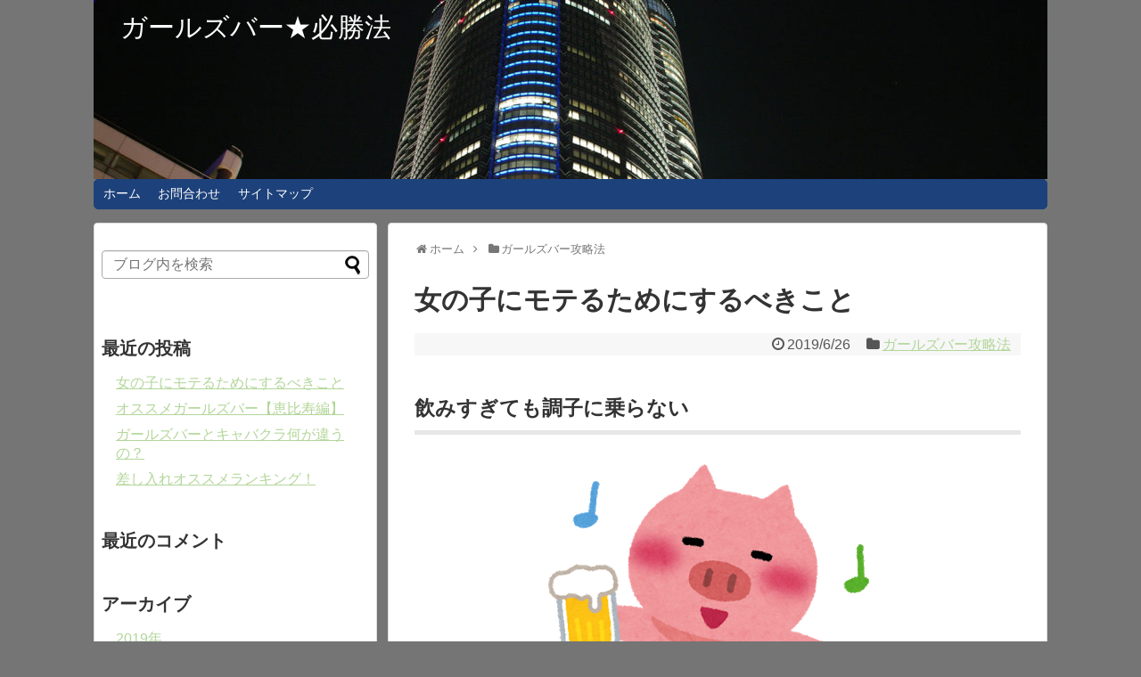

--- FILE ---
content_type: text/html; charset=UTF-8
request_url: http://tgtggd.com/kouryaku/mote/
body_size: 7394
content:
<!DOCTYPE html>
<html lang="ja">
<head>
<meta charset="UTF-8">
  <meta name="viewport" content="width=1280, maximum-scale=1, user-scalable=yes">
<link rel="alternate" type="application/rss+xml" title="ガールズバー★必勝法 RSS Feed" href="http://tgtggd.com/feed/" />
<link rel="pingback" href="http://tgtggd.com/xmlrpc.php" />
<meta name="description" content="ガールズバー、どうせ行くならキャストの女の子にモテモテな男でありたいですよね！ガールズバー常連の筆者が、ガールズバーで女の子にモテるためにすべきことを3つ伝授します！" />
<meta name="keywords" content="ガールズバー攻略法" />

<title>女の子にモテるためにするべきこと | ガールズバー★必勝法</title>

<!-- All in One SEO Pack 3.1.1 by Michael Torbert of Semper Fi Web Design[494,517] -->
<meta name="description"  content="ガールズバー、どうせ行くならキャストの女の子にモテモテな男でありたいですよね！ガールズバー常連の筆者が、ガールズバーで女の子にモテるためにすべきことを3つ伝授します！" />

<meta name="keywords"  content="恵比寿,ガールズバー" />

<link rel="canonical" href="http://tgtggd.com/kouryaku/mote/" />
<!-- All in One SEO Pack -->
<link rel='dns-prefetch' href='//s.w.org' />
<link rel="alternate" type="application/rss+xml" title="ガールズバー★必勝法 &raquo; フィード" href="http://tgtggd.com/feed/" />
<link rel="alternate" type="application/rss+xml" title="ガールズバー★必勝法 &raquo; コメントフィード" href="http://tgtggd.com/comments/feed/" />
<link rel="alternate" type="application/rss+xml" title="ガールズバー★必勝法 &raquo; 女の子にモテるためにするべきこと のコメントのフィード" href="http://tgtggd.com/kouryaku/mote/feed/" />
		<script type="text/javascript">
			window._wpemojiSettings = {"baseUrl":"https:\/\/s.w.org\/images\/core\/emoji\/12.0.0-1\/72x72\/","ext":".png","svgUrl":"https:\/\/s.w.org\/images\/core\/emoji\/12.0.0-1\/svg\/","svgExt":".svg","source":{"concatemoji":"http:\/\/tgtggd.com\/wp-includes\/js\/wp-emoji-release.min.js?ver=5.2.2"}};
			!function(a,b,c){function d(a,b){var c=String.fromCharCode;l.clearRect(0,0,k.width,k.height),l.fillText(c.apply(this,a),0,0);var d=k.toDataURL();l.clearRect(0,0,k.width,k.height),l.fillText(c.apply(this,b),0,0);var e=k.toDataURL();return d===e}function e(a){var b;if(!l||!l.fillText)return!1;switch(l.textBaseline="top",l.font="600 32px Arial",a){case"flag":return!(b=d([55356,56826,55356,56819],[55356,56826,8203,55356,56819]))&&(b=d([55356,57332,56128,56423,56128,56418,56128,56421,56128,56430,56128,56423,56128,56447],[55356,57332,8203,56128,56423,8203,56128,56418,8203,56128,56421,8203,56128,56430,8203,56128,56423,8203,56128,56447]),!b);case"emoji":return b=d([55357,56424,55356,57342,8205,55358,56605,8205,55357,56424,55356,57340],[55357,56424,55356,57342,8203,55358,56605,8203,55357,56424,55356,57340]),!b}return!1}function f(a){var c=b.createElement("script");c.src=a,c.defer=c.type="text/javascript",b.getElementsByTagName("head")[0].appendChild(c)}var g,h,i,j,k=b.createElement("canvas"),l=k.getContext&&k.getContext("2d");for(j=Array("flag","emoji"),c.supports={everything:!0,everythingExceptFlag:!0},i=0;i<j.length;i++)c.supports[j[i]]=e(j[i]),c.supports.everything=c.supports.everything&&c.supports[j[i]],"flag"!==j[i]&&(c.supports.everythingExceptFlag=c.supports.everythingExceptFlag&&c.supports[j[i]]);c.supports.everythingExceptFlag=c.supports.everythingExceptFlag&&!c.supports.flag,c.DOMReady=!1,c.readyCallback=function(){c.DOMReady=!0},c.supports.everything||(h=function(){c.readyCallback()},b.addEventListener?(b.addEventListener("DOMContentLoaded",h,!1),a.addEventListener("load",h,!1)):(a.attachEvent("onload",h),b.attachEvent("onreadystatechange",function(){"complete"===b.readyState&&c.readyCallback()})),g=c.source||{},g.concatemoji?f(g.concatemoji):g.wpemoji&&g.twemoji&&(f(g.twemoji),f(g.wpemoji)))}(window,document,window._wpemojiSettings);
		</script>
		<style type="text/css">
img.wp-smiley,
img.emoji {
	display: inline !important;
	border: none !important;
	box-shadow: none !important;
	height: 1em !important;
	width: 1em !important;
	margin: 0 .07em !important;
	vertical-align: -0.1em !important;
	background: none !important;
	padding: 0 !important;
}
</style>
	<link rel='stylesheet' id='simplicity-style-css'  href='http://tgtggd.com/wp-content/themes/simplicity2/style.css?ver=5.2.2&#038;fver=20190625035935' type='text/css' media='all' />
<link rel='stylesheet' id='responsive-style-css'  href='http://tgtggd.com/wp-content/themes/simplicity2/css/responsive-pc.css?ver=5.2.2&#038;fver=20190625035928' type='text/css' media='all' />
<link rel='stylesheet' id='skin-style-css'  href='http://tgtggd.com/wp-content/themes/simplicity2/skins/rurikon-kinari/style.css?ver=5.2.2&#038;fver=20190625035934' type='text/css' media='all' />
<link rel='stylesheet' id='font-awesome-style-css'  href='http://tgtggd.com/wp-content/themes/simplicity2/webfonts/css/font-awesome.min.css?ver=5.2.2&#038;fver=20190625035935' type='text/css' media='all' />
<link rel='stylesheet' id='icomoon-style-css'  href='http://tgtggd.com/wp-content/themes/simplicity2/webfonts/icomoon/style.css?ver=5.2.2&#038;fver=20190625035935' type='text/css' media='all' />
<link rel='stylesheet' id='extension-style-css'  href='http://tgtggd.com/wp-content/themes/simplicity2/css/extension.css?ver=5.2.2&#038;fver=20190625035928' type='text/css' media='all' />
<style id='extension-style-inline-css' type='text/css'>
a{color:#b3d69a}#site-title a{color:#fff}#main{float:right}#sidebar{float:left}#sharebar{margin-left:700px} #h-top{min-height:201px}.article{font-size:15px}#header .alignleft{margin-right:30px;max-width:none} .entry-thumb img,.related-entry-thumb img,.widget_new_entries ul li img,.widget_new_popular ul li img,.widget_popular_ranking ul li img,#prev-next img,.widget_new_entries .new-entrys-large .new-entry img{border-radius:10px} #sidebar{background-color:#fff;padding:5px 8px;border-radius:4px;border:1px solid #ddd}@media screen and (max-width:639px){.article br{display:block}}#h-top{background-image:url(http://tgtggd.com/wp-content/uploads/2019/06/cropped-photo0000-1289.jpg)}
</style>
<link rel='stylesheet' id='print-style-css'  href='http://tgtggd.com/wp-content/themes/simplicity2/css/print.css?ver=5.2.2&#038;fver=20190625035928' type='text/css' media='print' />
<link rel='stylesheet' id='sns-twitter-type-style-css'  href='http://tgtggd.com/wp-content/themes/simplicity2/css/sns-twitter-type.css?ver=5.2.2&#038;fver=20190625035928' type='text/css' media='all' />
<link rel='stylesheet' id='wp-block-library-css'  href='http://tgtggd.com/wp-includes/css/dist/block-library/style.min.css?ver=5.2.2' type='text/css' media='all' />
<link rel='stylesheet' id='contact-form-7-css'  href='http://tgtggd.com/wp-content/plugins/contact-form-7/includes/css/styles.css?ver=5.1.3&#038;fver=20190624123538' type='text/css' media='all' />
<script type='text/javascript' src='http://tgtggd.com/wp-includes/js/jquery/jquery.js?ver=1.12.4-wp'></script>
<script type='text/javascript' src='http://tgtggd.com/wp-includes/js/jquery/jquery-migrate.min.js?ver=1.4.1'></script>
<link rel='shortlink' href='http://tgtggd.com/?p=64' />
<link rel="alternate" type="application/json+oembed" href="http://tgtggd.com/wp-json/oembed/1.0/embed?url=http%3A%2F%2Ftgtggd.com%2Fkouryaku%2Fmote%2F" />
<link rel="alternate" type="text/xml+oembed" href="http://tgtggd.com/wp-json/oembed/1.0/embed?url=http%3A%2F%2Ftgtggd.com%2Fkouryaku%2Fmote%2F&#038;format=xml" />
		<style type="text/css">.recentcomments a{display:inline !important;padding:0 !important;margin:0 !important;}</style>
		<style type="text/css" id="custom-background-css">
body.custom-background { background-color: #757575; }
</style>
			<style type="text/css" id="wp-custom-css">
			.balloon5 {
  width: 100%;
  margin: 1.5em 0;
  overflow: hidden;
}

.balloon5 .faceicon {
  float: left;
  margin-right: -90px;
  width: 80px;
}

.balloon5 .faceicon img{
  width: 100%;
  height: auto;
  border: solid 3px #d7ebfe;
  border-radius: 50%;
}

.balloon5 .chatting {
  width: 100%;
}

.says {
  display: inline-block;
  position: relative; 
  margin: 5px 0 0 105px;
  padding: 17px 13px;
  border-radius: 12px;
  background: #d7ebfe;
}

.says:after {
  content: "";
  display: inline-block;
  position: absolute;
  top: 18px; 
  left: -24px;
  border: 12px solid transparent;
  border-right: 12px solid #d7ebfe;
}

.says p {
  margin: 0;
  padding: 0;
}		</style>
		</head>
  <body class="post-template-default single single-post postid-64 single-format-standard custom-background categoryid-7" itemscope itemtype="http://schema.org/WebPage">
    <div id="container">

      <!-- header -->
      <header itemscope itemtype="http://schema.org/WPHeader">
        <div id="header" class="clearfix">
          <div id="header-in">

                        <div id="h-top">
              <!-- モバイルメニュー表示用のボタン -->
<div id="mobile-menu">
  <a id="mobile-menu-toggle" href="#"><span class="fa fa-bars fa-2x"></span></a>
</div>

              <div class="alignleft top-title-catchphrase">
                <!-- サイトのタイトル -->
<p id="site-title" itemscope itemtype="http://schema.org/Organization">
  <a href="http://tgtggd.com/">ガールズバー★必勝法</a></p>
<!-- サイトの概要 -->
<p id="site-description">
  </p>
              </div>

              <div class="alignright top-sns-follows">
                              </div>

            </div><!-- /#h-top -->
          </div><!-- /#header-in -->
        </div><!-- /#header -->
      </header>

      <!-- Navigation -->
<nav itemscope itemtype="http://schema.org/SiteNavigationElement">
  <div id="navi">
      	<div id="navi-in">
      <div class="menu-%ef%bd%8d-container"><ul id="menu-%ef%bd%8d" class="menu"><li id="menu-item-53" class="menu-item menu-item-type-custom menu-item-object-custom menu-item-home menu-item-53"><a href="http://tgtggd.com">ホーム</a></li>
<li id="menu-item-54" class="menu-item menu-item-type-post_type menu-item-object-page menu-item-54"><a href="http://tgtggd.com/contactform/">お問合わせ</a></li>
<li id="menu-item-55" class="menu-item menu-item-type-post_type menu-item-object-page menu-item-55"><a href="http://tgtggd.com/sitemap/">サイトマップ</a></li>
</ul></div>    </div><!-- /#navi-in -->
  </div><!-- /#navi -->
</nav>
<!-- /Navigation -->
      <!-- 本体部分 -->
      <div id="body">
        <div id="body-in" class="cf">

          
          <!-- main -->
          <main itemscope itemprop="mainContentOfPage">
            <div id="main" itemscope itemtype="http://schema.org/Blog">
  
  <div id="breadcrumb" class="breadcrumb-category"><div itemtype="http://data-vocabulary.org/Breadcrumb" itemscope="" class="breadcrumb-home"><span class="fa fa-home fa-fw"></span><a href="http://tgtggd.com" itemprop="url"><span itemprop="title">ホーム</span></a><span class="sp"><span class="fa fa-angle-right"></span></span></div><div itemtype="http://data-vocabulary.org/Breadcrumb" itemscope=""><span class="fa fa-folder fa-fw"></span><a href="http://tgtggd.com/category/kouryaku/" itemprop="url"><span itemprop="title">ガールズバー攻略法</span></a></div></div><!-- /#breadcrumb -->  <div id="post-64" class="post-64 post type-post status-publish format-standard hentry category-kouryaku">
  <article class="article">
  
  
  <header>
    <h1 class="entry-title">女の子にモテるためにするべきこと</h1>
    <p class="post-meta">
            <span class="post-date"><span class="fa fa-clock-o fa-fw"></span><time class="entry-date date published updated" datetime="2019-06-26T12:45:43+09:00">2019/6/26</time></span>
    
      <span class="category"><span class="fa fa-folder fa-fw"></span><a href="http://tgtggd.com/category/kouryaku/" rel="category tag">ガールズバー攻略法</a></span>

      
      
      
      
      
    </p>

    
    
    
      </header>

  
  <div id="the-content" class="entry-content">
  <h3>飲みすぎても調子に乗らない</h3>
<p><img class="aligncenter size-full wp-image-106" src="http://tgtggd.com/wp-content/uploads/2019/06/animal_yopparai_buta.png" alt="" width="400" height="400" srcset="http://tgtggd.com/wp-content/uploads/2019/06/animal_yopparai_buta.png 400w, http://tgtggd.com/wp-content/uploads/2019/06/animal_yopparai_buta-150x150.png 150w, http://tgtggd.com/wp-content/uploads/2019/06/animal_yopparai_buta-300x300.png 300w, http://tgtggd.com/wp-content/uploads/2019/06/animal_yopparai_buta-100x100.png 100w, http://tgtggd.com/wp-content/uploads/2019/06/animal_yopparai_buta-320x320.png 320w" sizes="(max-width: 400px) 100vw, 400px" />お酒を飲みすぎても調子に乗って羽目を外しすぎないように注意です！もちろんガールズバーの女の子は酔っ払いの相手なんてお手の物なので一緒に楽しく飲んでくれると思いますが、調子に乗って騒いだりするお客さんは『さっさと帰ってくれ』と思ってます。そんな男がモテないのは言わなくても分かりますよね……。<br />
特に、お酒が入ると説教しちゃう男性いますよね。<span style="color: #ff99cc;"><strong>ガールズバーの女の子に一番嫌われるのは間違いなく『お説教おじさん』です。絶対にやめましょう。</strong></span>酒は飲んでも飲まれるな！です。</p>
<h3>女の子へのドリンクはケチらない</h3>
<p><img class="aligncenter size-full wp-image-107" src="http://tgtggd.com/wp-content/uploads/2019/06/bar_oachirano_okyakusama.png" alt="" width="450" height="450" srcset="http://tgtggd.com/wp-content/uploads/2019/06/bar_oachirano_okyakusama.png 450w, http://tgtggd.com/wp-content/uploads/2019/06/bar_oachirano_okyakusama-150x150.png 150w, http://tgtggd.com/wp-content/uploads/2019/06/bar_oachirano_okyakusama-300x300.png 300w, http://tgtggd.com/wp-content/uploads/2019/06/bar_oachirano_okyakusama-100x100.png 100w, http://tgtggd.com/wp-content/uploads/2019/06/bar_oachirano_okyakusama-320x320.png 320w" sizes="(max-width: 450px) 100vw, 450px" />ガールズバー1時間利用だと、多くて4～5人の女の子が入れ替わりで付いてくれます。女の子が交代したらドリンクを入れてあげて乾杯の繰り返しなのですが、必ず女の子にドリンクを奢ってあげないといけないなんてルールはありません。「何か一緒に頂いても良いですか？」などと聞かれると思いますが、そこで奢るか奢らないかはお客さんの自由です。<br />
確かに強制ではありません。誰にもドリンクを奢らないという選択肢もあるにはあります。しかし！<strong><span style="color: #ff99cc;">ただでさえセット料金の安いガールズバーで女の子のドリンクをケチるくらい懐が厳しいなら行かない方が良いです！</span></strong>ガールズバーでくらいは「いいよー！なんでも好きなの飲みなよ！」と言える気前のいいお客さんでありたいですね。</p>
<h3>一人の女の子だけ贔屓してもダメ</h3>
<p><img class="aligncenter size-full wp-image-108" src="http://tgtggd.com/wp-content/uploads/2019/06/idol_fan_penlight_men_mune.png" alt="" width="500" height="355" srcset="http://tgtggd.com/wp-content/uploads/2019/06/idol_fan_penlight_men_mune.png 500w, http://tgtggd.com/wp-content/uploads/2019/06/idol_fan_penlight_men_mune-300x213.png 300w, http://tgtggd.com/wp-content/uploads/2019/06/idol_fan_penlight_men_mune-320x227.png 320w" sizes="(max-width: 500px) 100vw, 500px" />数回通うようになるとお気に入りの女の子ができると思います。しかしガールズバーは基本指名ができませんよね。その子と話しに行っても数十分経てば他の女の子と交代になってしまします。お気に入りの女の子に好かれるには、短時間でどれだけ良い印象を残せるか・濃い時間にできるかが大事！<br />
『じゃあ他の女の子との扱いに差を付けよう！お気に入りの女の子にはドリンク入れるけど、他の子にはなし！お土産もお気に入りの子だけに渡した方が特別感あるよね！』……なんて極端な贔屓の仕方をすると、お店の女の子にはもちろんお気に入りの子にも嫌われちゃいます！<br />
確かにその女の子のことを特別だと思っているのは伝わると思いますが、<span style="color: #ff99cc;"><strong>贔屓された女の子が他の女の子とギスギスしてしまうこともあります。【ありがた迷惑】という言葉がぴったりかもしれません。</strong></span>取り方によっては自己満の為にやってるんだなと思われてしまうこともあるので、一人の女の子を贔屓して他の子を下げるようなやり方は避けましょう！</p>
  </div>

  <footer>
    <!-- ページリンク -->
    
      <!-- 文章下広告 -->
                  

    
    <div id="sns-group" class="sns-group sns-group-bottom">
    
        </div>

    
    <p class="footer-post-meta">

            <span class="post-tag"></span>
      
      <span class="post-author vcard author"><span class="fa fa-user fa-fw"></span><span class="fn"><a href="http://tgtggd.com/author/komitaku001/">anmin</a>
</span></span>

      
          </p>
  </footer>
  </article><!-- .article -->
  </div><!-- .post -->

      <div id="under-entry-body">

            <aside id="related-entries">
        <h2>関連記事</h2>
                <article class="related-entry cf">
  <div class="related-entry-thumb">
    <a href="http://tgtggd.com/kouryaku/gb-cb-chigai/" title="ガールズバーとキャバクラ何が違うの？">
        <img src="http://tgtggd.com/wp-content/themes/simplicity2/images/no-image.png" alt="NO IMAGE" class="no-image related-entry-no-image" srcset="http://tgtggd.com/wp-content/themes/simplicity2/images/no-image.png 100w" width="100" height="100" sizes="(max-width: 100px) 100vw, 100px" />
        </a>
  </div><!-- /.related-entry-thumb -->

  <div class="related-entry-content">
    <header>
      <h3 class="related-entry-title">
        <a href="http://tgtggd.com/kouryaku/gb-cb-chigai/" class="related-entry-title-link" title="ガールズバーとキャバクラ何が違うの？">
        ガールズバーとキャバクラ何が違うの？        </a></h3>
    </header>
    <p class="related-entry-snippet">
   キャバクラとガールズバーの違い、すぐ答えられる人は少ないはず！ガールズバーでできること、できないこと。キャバクラでできることとできないことをいくつか簡単にまとめてみました！</p>

        <footer>
      <p class="related-entry-read"><a href="http://tgtggd.com/kouryaku/gb-cb-chigai/">記事を読む</a></p>
    </footer>
    
  </div><!-- /.related-entry-content -->
</article><!-- /.elated-entry -->      <article class="related-entry cf">
  <div class="related-entry-thumb">
    <a href="http://tgtggd.com/kouryaku/sashiire/" title="差し入れオススメランキング！">
        <img src="http://tgtggd.com/wp-content/themes/simplicity2/images/no-image.png" alt="NO IMAGE" class="no-image related-entry-no-image" srcset="http://tgtggd.com/wp-content/themes/simplicity2/images/no-image.png 100w" width="100" height="100" sizes="(max-width: 100px) 100vw, 100px" />
        </a>
  </div><!-- /.related-entry-thumb -->

  <div class="related-entry-content">
    <header>
      <h3 class="related-entry-title">
        <a href="http://tgtggd.com/kouryaku/sashiire/" class="related-entry-title-link" title="差し入れオススメランキング！">
        差し入れオススメランキング！        </a></h3>
    </header>
    <p class="related-entry-snippet">
   がーるずばーに手土産を持っていくと女の子からの好感度アップ！でもどんな差し入れが喜ばれるのか分からない！という人の為の【ガールズバーに持っていくべき差し入れTOP３！】</p>

        <footer>
      <p class="related-entry-read"><a href="http://tgtggd.com/kouryaku/sashiire/">記事を読む</a></p>
    </footer>
    
  </div><!-- /.related-entry-content -->
</article><!-- /.elated-entry -->  
  <br style="clear:both;">      </aside><!-- #related-entries -->
      


        <!-- 広告 -->
                  
      
      <!-- post navigation -->
<div class="navigation">
      <div class="prev"><a href="http://tgtggd.com/osusume/ebisu/" rel="prev"><span class="fa fa-arrow-left fa-2x pull-left"></span>オススメガールズバー【恵比寿編】</a></div>
  </div>
<!-- /post navigation -->
      <!-- comment area -->
<div id="comment-area">
	<aside></aside></div>
<!-- /comment area -->      </div>
    
            </div><!-- /#main -->
          </main>
        <!-- sidebar -->
<div id="sidebar" role="complementary">
    
  <div id="sidebar-widget">
  <!-- ウイジェット -->
  <aside id="search-2" class="widget widget_search"><form method="get" id="searchform" action="http://tgtggd.com/">
	<input type="text" placeholder="ブログ内を検索" name="s" id="s">
	<input type="submit" id="searchsubmit" value="">
</form></aside>		<aside id="recent-posts-2" class="widget widget_recent_entries">		<h3 class="widget_title sidebar_widget_title">最近の投稿</h3>		<ul>
											<li>
					<a href="http://tgtggd.com/kouryaku/mote/">女の子にモテるためにするべきこと</a>
									</li>
											<li>
					<a href="http://tgtggd.com/osusume/ebisu/">オススメガールズバー【恵比寿編】</a>
									</li>
											<li>
					<a href="http://tgtggd.com/kouryaku/gb-cb-chigai/">ガールズバーとキャバクラ何が違うの？</a>
									</li>
											<li>
					<a href="http://tgtggd.com/kouryaku/sashiire/">差し入れオススメランキング！</a>
									</li>
					</ul>
		</aside><aside id="recent-comments-2" class="widget widget_recent_comments"><h3 class="widget_title sidebar_widget_title">最近のコメント</h3><ul id="recentcomments"></ul></aside><aside id="archives-2" class="widget widget_archive"><h3 class="widget_title sidebar_widget_title">アーカイブ</h3>		<ul>
				<li><a href='http://tgtggd.com/2019/06/'>2019年6月</a></li>
		</ul>
			</aside><aside id="categories-2" class="widget widget_categories"><h3 class="widget_title sidebar_widget_title">カテゴリー</h3>		<ul>
				<li class="cat-item cat-item-7"><a href="http://tgtggd.com/category/kouryaku/">ガールズバー攻略法</a>
</li>
	<li class="cat-item cat-item-8"><a href="http://tgtggd.com/category/osusume/">激推しガールズバーまとめ</a>
</li>
		</ul>
			</aside>  </div>

  
</div><!-- /#sidebar -->
        </div><!-- /#body-in -->
      </div><!-- /#body -->

      <!-- footer -->
      <footer itemscope itemtype="http://schema.org/WPFooter">
        <div id="footer" class="main-footer">
          <div id="footer-in">

            
          <div class="clear"></div>
            <div id="copyright" class="wrapper">
                            <div class="credit">
                &copy; 2019  <a href="http://tgtggd.com">ガールズバー★必勝法</a>.              </div>

                          </div>
        </div><!-- /#footer-in -->
        </div><!-- /#footer -->
      </footer>
      <div id="page-top">
      <a id="move-page-top"><span class="fa fa-angle-double-up fa-2x"></span></a>
  
</div>
          </div><!-- /#container -->
    <script src="http://tgtggd.com/wp-includes/js/comment-reply.min.js?ver=5.2.2" async></script>
<script src="http://tgtggd.com/wp-content/themes/simplicity2/javascript.js?ver=5.2.2&#038;fver=20190625035931" defer></script>
<script type='text/javascript'>
/* <![CDATA[ */
var wpcf7 = {"apiSettings":{"root":"http:\/\/tgtggd.com\/wp-json\/contact-form-7\/v1","namespace":"contact-form-7\/v1"}};
/* ]]> */
</script>
<script type='text/javascript' src='http://tgtggd.com/wp-content/plugins/contact-form-7/includes/js/scripts.js?ver=5.1.3&#038;fver=20190624123538'></script>
<script type='text/javascript' src='http://tgtggd.com/wp-includes/js/wp-embed.min.js?ver=5.2.2'></script>
                

    
  </body>
</html>
